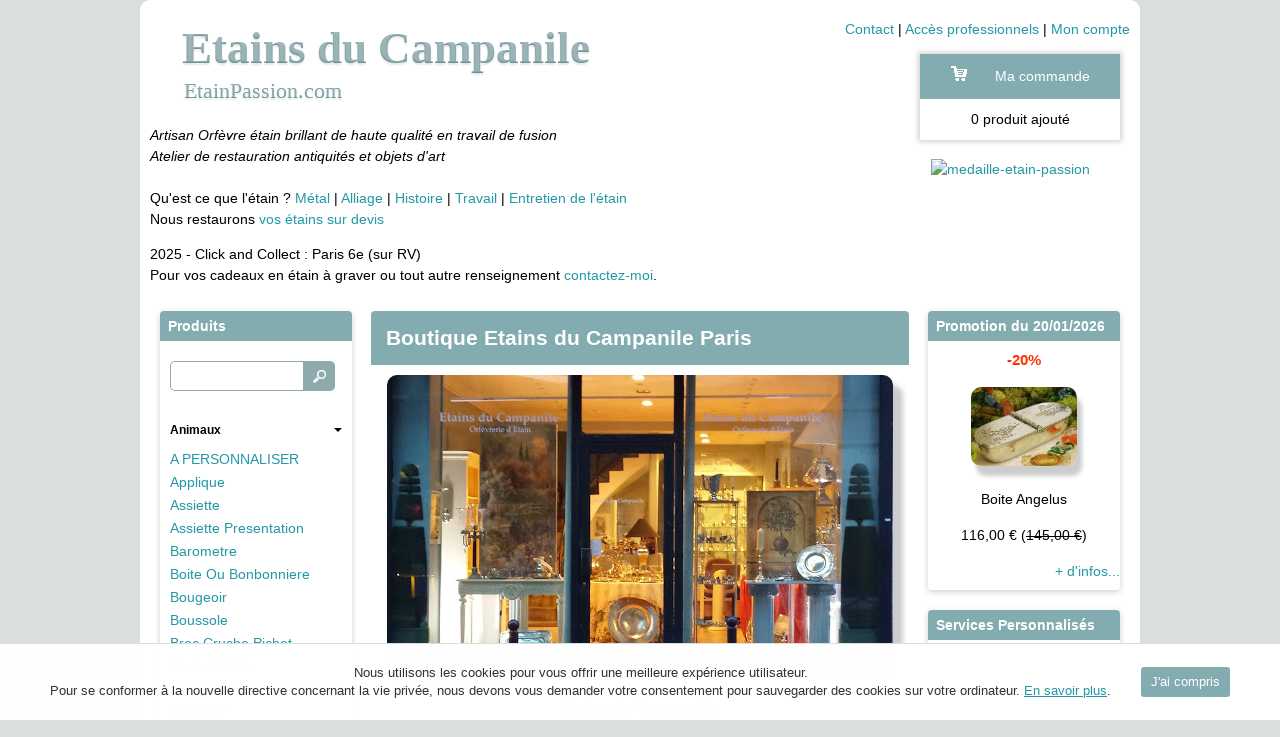

--- FILE ---
content_type: text/html
request_url: https://www.etainpassion.com/boutique-paris.asp
body_size: 10732
content:
<!doctype html>

<html lang="fr">
<head>
<meta charset="UTF-8" />		
		<title>Boutique Etain, Magasin Etains du Campanile, cadeaux EtainPassion</title>
		<meta name="description" content="Boutique objets en étain, cadeaux en etain pour naissance, noces d'étain 10 ans de mariage - 2021 prise de RV Paris ou Montmorency">
				<meta name="viewport" content="initial-scale=1.0,width=device-width,maximum-scale=3">
		<meta name="theme-color" content="40A497" />
		<meta name="google-site-verification" content="-DrJo6llFAv8PIQoD6z11eSiwE8zK8kk00g3w-sUcWk">
		<meta name="msvalidate.01" content="B21E61C5FAAA96460B652C8D66E35649" />
		<meta name="p:domain_verify" content="1af0b58d9498433ca741a2e40d70130d"/> <!-- pinterest -->
		<Meta name ="norton-SafeWeb site-vérification" content="ejkbyjhunurjrgfjrigcpccrhf98ruuu9ekvngemv98vjfqgmgzax2c3vlncqcgn3q-1n594di22gya0mwfaenpr3ypb-h5y9ov3ur2i4ppz0b0uzpqlf1yk9oztvfqk" />
		<meta name="date-Creation-yyyymmdd" content="20041113">		
		<link rel="author" href="https://fr.linkedin.com/in/patricia-migliarini-zirilli-a3b7ba66">
		<link rel="stylesheet" href="https://www.etainpassion.com/style/dakar-lightbox.min.css">
		<link href="https://www.etainpassion.com/style/style2.css" rel="stylesheet" type="text/css" media='all' />
		<link href="https://www.etainpassion.com/style/mediaQueries.css" rel="stylesheet" type="text/css" />	
		<link href="https://www.etainpassion.com/style/styleMobileElements.css" rel="stylesheet" type="text/css" />
		<link rel="stylesheet" href="https://www.etainpassion.com/style/fancybox/jquery.fancybox.css" type="text/css" media="screen" />
		<link rel="stylesheet" href="https://www.etainpassion.com/style/font-awesome-4.7.0/css/font-awesome.min.css">
		<!-- Global site tag (gtag.js) - Google Analytics -->
		<script async src="https://www.googletagmanager.com/gtag/js?id=UA-114294151-1"></script>
		<script>
  		window.dataLayer = window.dataLayer || [];
  		function gtag(){dataLayer.push(arguments);}
  		gtag('js', new Date());

  		gtag('config', 'UA-114294151-1');
		</script>
		<!-- <script src="https://cdnjs.cloudflare.com/ajax/libs/lazyloadjs/3.2.2/lazyload.min.js"></script> -->
		<script src="https://cdnjs.cloudflare.com/ajax/libs/lazyloadjs/3.2.2/lazyload.js"></script>
		<script> var lzld = lazyload({ offset: 100 }); </script>
		<!-- PayPal BEGIN  <script> ;(function(a,t,o,m,s){a[m]=a[m]||[];a[m].push({t:new Date().getTime(),event:'snippetRun'});var f=t.getElementsByTagName(o)[0],e=t.createElement(o),d=m!=='paypalDDL'?'&m='+m:'';e.async=!0;e.src='https://www.paypal.com/tagmanager/pptm.js?id='+s+d;f.parentNode.insertBefore(e,f);})(window,document,'script','paypalDDL','217ab5d4-b4e9-4404-a70c-79a023c40b06'); </script> PayPal END -->		
        <!-- FAVICON PACKAGE -->
		<link rel="shortcut icon" type="image/x-icon" href="https://www.etainpassion.com/favicon.ico">		
		<link rel="apple-touch-icon" sizes="57x57" href="/favicons/apple-icon-57x57.png">
		<link rel="apple-touch-icon" sizes="60x60" href="/favicons/apple-icon-60x60.png">
		<link rel="apple-touch-icon" sizes="72x72" href="/favicons/apple-icon-72x72.png">
		<link rel="apple-touch-icon" sizes="76x76" href="/favicons/apple-icon-76x76.png">
		<link rel="apple-touch-icon" sizes="114x114" href="/favicons/apple-icon-114x114.png">
		<link rel="apple-touch-icon" sizes="120x120" href="/favicons/apple-icon-120x120.png">
		<link rel="apple-touch-icon" sizes="144x144" href="/favicons/apple-icon-144x144.png">
		<link rel="apple-touch-icon" sizes="152x152" href="/favicons/apple-icon-152x152.png">
		<link rel="apple-touch-icon" sizes="180x180" href="/favicons/apple-icon-180x180.png">
		<link rel="icon" type="image/png" sizes="192x192"  href="/favicons/android-icon-192x192.png">
		<link rel="icon" type="image/png" sizes="32x32" href="/favicons/favicon-32x32.png">
		<link rel="icon" type="image/png" sizes="96x96" href="/favicons/favicon-96x96.png">
		<link rel="icon" type="image/png" sizes="16x16" href="/favicons/favicon-16x16.png">
		<link rel="manifest" href="/manifest.json">
		<meta name="msapplication-TileColor" content="#ffffff">
		<meta name="msapplication-TileImage" content="/favicons/ms-icon-144x144.png">
		<meta name="theme-color" content="#ffffff">		
        <!-- end of FAVICON PACKAGE -->
        <script>    
        (function(c,l,a,r,i,t,y){
        c[a]=c[a]||function(){(c[a].q=c[a].q||[]).push(arguments)};
        t=l.createElement(r);t.async=1;t.src="https://www.clarity.ms/tag/"+i;
        y=l.getElementsByTagName(r)[0];y.parentNode.insertBefore(t,y);
    })(window, document, "clarity", "script", "6h17xo5e4f");
      </script>
		<link rel="alternate" href="https://www.etainpassion.com/boutique-paris.asp" hreflang="fr-fr"/>
		<link rel="alternate" href="https://www.etainpassion.com/boutique-paris.asp" hreflang="x-default" />		
		<link rel="canonical" href="https://www.etainpassion.com/boutique-paris.asp">
</head>
 <body> 
		 <div id="popinLoginChoicesWraper"> <!-- position absolute sur l'ensemble de la page (en haut à droite) -->
     <div id="popinLoginChoices">
         <span class="btnClosePopin"></span>
         <ul id="blocChoixLoginLinks">
            <li><a href="https://www.etainpassion.com/mentions-legales.asp#directrice">Contact</a></li>
            <li><a href="https://www.etainpassion.com/loginprofessionnels.asp">Accès professionnels</a></li>          
            <li><a href="https://www.etainpassion.com/moncompte.asp">Mon compte</a></li>
			<li></li>
        </ul>
        <span class="clearBoth"></span>
     </div>
 </div>	
<div class="wrapper">
		

<div class="header">
		<div style="float:right">
			<p class="desktop-content">
			    <a href="https://www.etainpassion.com/mentions-legales.asp#directrice">Contact</a> |    
			    <a href="https://www.etainpassion.com/loginprofessionnels.asp"> Accès professionnels</a> |          
				<a href="https://www.etainpassion.com/moncompte.asp">Mon compte</a>		
				
			</p> 
				<div class="blocPanier desktop-content">
					<div class="headerBlocPanier"> 
					<a href="https://www.etainpassion.com/visupannier.asp"><img src="https://www.etainpassion.com/images/icones/shop_cart_icon_white&16.png" alt="Panier"></a> &nbsp;&nbsp;&nbsp;&nbsp;&nbsp; Ma commande
					</div>
							  
							0 produit ajouté
							  	
				</div>
				
				<br><br><br><br><br>
					<div class="desktop-content" style="float:right">
					<a href="https://www.etainpassion.com/notre-histoire.asp#H1"><img src="https://www.etainpassion.com/images/divers/medaille-maison-et-objet.jpg" width="130" height="151"alt="medaille-etain-passion"></a> &nbsp;&nbsp;&nbsp;&nbsp;&nbsp;&nbsp;&nbsp;&nbsp;&nbsp;
					</div>

			
		</div>
			
			
			
			<div class="titreSite">
				<a href="https://www.etainpassion.com/">
					
					<span class="logo-texte">
						<span class="nom">Etains du Campanile</span>
						<span class="url">EtainPassion.com</span>
					</span>
				</a>
			</div>
			<em class="sloganSite">Artisan Orfèvre étain brillant de haute qualité en travail de fusion
			<br>Atelier de restauration antiquités et objets d'art</em>

			<!-- <div class="mobile-content" id="buttonsNavbar" style="display: none;">
				
				<a id="buttonPanier" class="styleDegrade"><img src="https://www.etainpassion.com/images/icones/icones1/shop_cart_icon&16.png" alt="-" width="16" height="16"><span class="pastilleProductNumber">0</span></a>
				
				<a id="buttonConnexion" class="styleDegrade"><img src="https://www.etainpassion.com/images/icones/icones1/user_icon&16.png" alt="-" width="16" height="16"></a>
			</div> -->

			<div class="mobile-content" id="buttonsNavbar" style="display: block;">
				<a id="buttonConnexion" class="buttonConnexion">
					<i class="fa fa-user" aria-hidden="true"></i>
				</a>
				
				<a id="buttonPanier" class="buttonPanier">
					<i class="fa fa-shopping-cart" aria-hidden="true"></i>
					<span class="pastilleProductNumber">0</span></a>
				
				<!-- <a class="buttonMenu left-sticked">
					<i class="fa fa-bars" aria-hidden="true"></i>
				</a> -->
				<!-- <a class="buttonMenu right-sticked">
					<i class="fa fa-bars" aria-hidden="true"></i>
				</a> -->
			</div>

	<br><br>
	
	<div class="mobile-content">
                 <li style="color:#3a939e" id="buttonCatalogueProduits"><a>Catalogue Etains du Campanile par catégories</a></li>
                 <li style="color:#3a939e" id="buttonIdeesCadeaux"><a>Catalogue Etains du Campanile par Idées cadeaux</a></li>
                  <li style="color:#3a939e" id="buttonCatalogueAnimaux"><a>Catalogue Etains du Campanile Figurines Animaux</a></li>                                          
                  <li style="color:#3a939e" id="buttonDecouveretEtain"><a>Qu'est ce que l'étain ? Comment nettoyer l'étain ?
                  <br>&nbsp;&nbsp;&nbsp;&nbsp;&nbsp;==>Nous restaurons vos étains sur devis</a></li>
    <div class="mobile-content fancyNav fancyNav2" id="menuCadeauxLinks"> 
            <div>
			  <a href="https://www.etainpassion.com/7-0-Cadeau+de+naissance.htm#H1">Cadeaux bébé naissance ou baptême</a>  
			  <a href="https://www.etainpassion.com/24-0-Cadeau+figurines+animaux.htm#H1">Cadeaux figurines animalières</a>       
			  <a href="https://www.etainpassion.com/3-0-Cadeau+Femme.htm#H1">Cadeaux femme ou pour Maman</a>
			  <a href="https://www.etainpassion.com/6-0-Cadeau+Homme.htm#H1">Cadeaux homme ou pour Papa</a>
			  <a href="https://www.etainpassion.com/1-0-Cadeau+10+ans+de+mariage+Noces+etain+.htm#H1">Cadeaux noces d'étain 10 ans de mariage</a>
			  <a href="https://www.etainpassion.com/12-0-Cadeaux+Noel.htm#H1">Cadeaux Noël</a>
			  <a href="https://www.etainpassion.com/13-0-Cadeaux+objets+a+histoire.htm#H1">Cadeaux Objets à Histoire</a>
			  <a href="https://www.etainpassion.com/23-0-Cadeau+de+prestige.htm#H1">Cadeaux collection Prestige</a>
			</div>
			</div>  
  </div>              
                <div class="desktop-content" id="menuEtainLinks">             
          			Qu'est ce que l'étain ?
                  <a href="https://www.etainpassion.com/etain/metal.asp#Etain">Métal</a> 
                  <a href="https://www.etainpassion.com/etain/alliage.asp#alliage">Alliage</a>
                  <a href="https://www.etainpassion.com/etain/histoire.asp#histoire">Histoire</a>
                  <a href="https://www.etainpassion.com/etain/travail.asp#travail">Travail</a>
                  <a href="https://www.etainpassion.com/etain/entretien.asp#entretien">Entretien de l'étain</a>          
          		<br>Nous restaurons<a href="https://www.etainpassion.com/etain/restauration-reparation-renovation.asp#reparation"> vos étains sur devis</a>             
				</div>

  	<div>
  			<p>2025 - Click and Collect : Paris 6e (sur RV)
			<br>Pour vos cadeaux en étain à graver ou tout autre renseignement <a href="https://www.etainpassion.com/mentions-legales.asp#directrice">contactez-moi</a>.			
	</div>			
			


		<div class="maincontent">
		<nav class="left desktop-content">
			   					
				<div class="titrePushColGauche">Produits</div>                
                <form id="prodSearchForm" method="post" action="https://www.etainpassion.com/produits-categories.asp">
                    <input class="prodSearchInput" type="search" name="mot"><input class="prodSearchBtn" type="submit" value="">
                </form><!---->				
				<div class="bigWrapperMainMenu">						
						  <a href="https://www.etainpassion.com/%5Faigle.htm#H1">_aigle</a>
							  <a href="https://www.etainpassion.com/%5Fane+et+anon.htm#H1">_ane et anon</a>
							  <a href="https://www.etainpassion.com/%5Fcanard+et+oie.htm#H1">_canard et oie</a>
							  <a href="https://www.etainpassion.com/%5Fcerf+et+biche.htm#H1">_cerf et biche</a>
							  <a href="https://www.etainpassion.com/%5Fchat.htm#H1">_chat</a>
							  <a href="https://www.etainpassion.com/%5Fchat+et+decor.htm#H1">_chat et decor</a>
							  <a href="https://www.etainpassion.com/%5Fcheval.htm#H1">_cheval</a>
							  <a href="https://www.etainpassion.com/%5Fchevre.htm#H1">_chevre</a>
							  <a href="https://www.etainpassion.com/%5Fchien.htm#H1">_chien</a>
							  <a href="https://www.etainpassion.com/%5Fchouette+et+hibou.htm#H1">_chouette et hibou</a>
							  <a href="https://www.etainpassion.com/%5Fecrevisse.htm#H1">_ecrevisse</a>
							  <a href="https://www.etainpassion.com/%5Fecureuil+et+herisson.htm#H1">_ecureuil et herisson</a>
							  <a href="https://www.etainpassion.com/%5Felephant.htm#H1">_elephant</a>
							  <a href="https://www.etainpassion.com/%5Fescargot.htm#H1">_escargot</a>
							  <a href="https://www.etainpassion.com/%5Fgrenouille.htm#H1">_grenouille</a>
							  <a href="https://www.etainpassion.com/%5Fhippopotame.htm#H1">_hippopotame</a>
							  <a href="https://www.etainpassion.com/%5Flezard.htm#H1">_lezard</a>
							  <a href="https://www.etainpassion.com/%5Flion+et+lionne.htm#H1">_lion et lionne</a>
							  <a href="https://www.etainpassion.com/%5Fours+et+ourson.htm#H1">_ours et ourson</a>
							  <a href="https://www.etainpassion.com/%5Frhinoceros.htm#H1">_rhinoceros</a>
							  <a href="https://www.etainpassion.com/%5Fsinge.htm#H1">_singe</a>
							  <a href="https://www.etainpassion.com/%5Ftortue.htm#H1">_tortue</a>
							  <a href="https://www.etainpassion.com/%5FVeau+Vache+et+Taureau.htm#H1">_Veau Vache et Taureau</a>
							  <a href="https://www.etainpassion.com/A+PERSONNALISER.htm#H1">A PERSONNALISER</a>
							  <a href="https://www.etainpassion.com/Applique.htm#H1">Applique</a>
							  <a href="https://www.etainpassion.com/assiette.htm#H1">assiette</a>
							  <a href="https://www.etainpassion.com/assiette+presentation.htm#H1">assiette presentation</a>
							  <a href="https://www.etainpassion.com/barometre.htm#H1">barometre</a>
							  <a href="https://www.etainpassion.com/boite+ou+bonbonniere.htm#H1">boite ou bonbonniere</a>
							  <a href="https://www.etainpassion.com/bougeoir.htm#H1">bougeoir</a>
							  <a href="https://www.etainpassion.com/boussole.htm#H1">boussole</a>
							  <a href="https://www.etainpassion.com/broc+cruche+pichet.htm#H1">broc cruche pichet</a>
							  <a href="https://www.etainpassion.com/cadre+photo.htm#H1">cadre photo</a>
							  <a href="https://www.etainpassion.com/carafe+bouteille+decanteur.htm#H1">carafe bouteille decanteur</a>
							  <a href="https://www.etainpassion.com/cendrier.htm#H1">cendrier</a>
							  <a href="https://www.etainpassion.com/chandelier.htm#H1">chandelier</a>
							  <a href="https://www.etainpassion.com/chope.htm#H1">chope</a>
							  <a href="https://www.etainpassion.com/chope+a+biere.htm#H1">chope a biere</a>
							  <a href="https://www.etainpassion.com/Chope+de+corporation.htm#H1">Chope de corporation</a>
							  <a href="https://www.etainpassion.com/Cloche+ou+clochette.htm#H1">Cloche ou clochette</a>
							  <a href="https://www.etainpassion.com/Coeur+en+etain.htm#H1">Coeur en etain</a>
							  <a href="https://www.etainpassion.com/confiturier.htm#H1">confiturier</a>
							  <a href="https://www.etainpassion.com/coquetier.htm#H1">coquetier</a>
							  <a href="https://www.etainpassion.com/Coupe.htm#H1">Coupe</a>
							  <a href="https://www.etainpassion.com/Coupelle+ou+bol.htm#H1">Coupelle ou bol</a>
							  <a href="https://www.etainpassion.com/couverts+.htm#H1">couverts </a>
							  <a href="https://www.etainpassion.com/couverts+de+service.htm#H1">couverts de service</a>
							  <a href="https://www.etainpassion.com/cuillere.htm#H1">cuillere</a>
							  <a href="https://www.etainpassion.com/dessous+de+bouteille.htm#H1">dessous de bouteille</a>
							  <a href="https://www.etainpassion.com/Dessous+de+verre.htm#H1">Dessous de verre</a>
							  <a href="https://www.etainpassion.com/diable+en+etain.htm#H1">diable en etain</a>
							  <a href="https://www.etainpassion.com/ecuelle.htm#H1">ecuelle</a>
							  <a href="https://www.etainpassion.com/Encrier.htm#H1">Encrier</a>
							  <a href="https://www.etainpassion.com/entonnoir.htm#H1">entonnoir</a>
							  <a href="https://www.etainpassion.com/eteignoir+mouchette.htm#H1">eteignoir mouchette</a>
							  <a href="https://www.etainpassion.com/gobelet+timbale+calice.htm#H1">gobelet timbale calice</a>
							  <a href="https://www.etainpassion.com/horloge.htm#H1">horloge</a>
							  <a href="https://www.etainpassion.com/Jardiniere.htm#H1">Jardiniere</a>
							  <a href="https://www.etainpassion.com/lampe.htm#H1">lampe</a>
							  <a href="https://www.etainpassion.com/Legumier.htm#H1">Legumier</a>
							  <a href="https://www.etainpassion.com/Lingotin.htm#H1">Lingotin</a>
							  <a href="https://www.etainpassion.com/loupe.htm#H1">loupe</a>
							  <a href="https://www.etainpassion.com/lutrin.htm#H1">lutrin</a>
							  <a href="https://www.etainpassion.com/photophore.htm#H1">photophore</a>
							  <a href="https://www.etainpassion.com/pique+cierge.htm#H1">pique cierge</a>
							  <a href="https://www.etainpassion.com/Plat.htm#H1">Plat</a>
							  <a href="https://www.etainpassion.com/plat+creux.htm#H1">plat creux</a>
							  <a href="https://www.etainpassion.com/plateau.htm#H1">plateau</a>
							  <a href="https://www.etainpassion.com/plumier.htm#H1">plumier</a>
							  <a href="https://www.etainpassion.com/porte+bouteille.htm#H1">porte bouteille</a>
							  <a href="https://www.etainpassion.com/porte+courrier.htm#H1">porte courrier</a>
							  <a href="https://www.etainpassion.com/porte+notes.htm#H1">porte notes</a>
							  <a href="https://www.etainpassion.com/porte+plumes.htm#H1">porte plumes</a>
							  <a href="https://www.etainpassion.com/pot.htm#H1">pot</a>
							  <a href="https://www.etainpassion.com/PROMOTION.htm#H1">PROMOTION</a>
							  <a href="https://www.etainpassion.com/rond+de+serviette.htm#H1">rond de serviette</a>
							  <a href="https://www.etainpassion.com/Rose+en+etain.htm#H1">Rose en etain</a>
							  <a href="https://www.etainpassion.com/sablier.htm#H1">sablier</a>
							  <a href="https://www.etainpassion.com/saliere+poivrier.htm#H1">saliere poivrier</a>
							  <a href="https://www.etainpassion.com/sauciere.htm#H1">sauciere</a>
							  <a href="https://www.etainpassion.com/seau+champagne.htm#H1">seau champagne</a>
							  <a href="https://www.etainpassion.com/seau+glace.htm#H1">seau glace</a>
							  <a href="https://www.etainpassion.com/soupiere.htm#H1">soupiere</a>
							  <a href="https://www.etainpassion.com/sucrier.htm#H1">sucrier</a>
							  <a href="https://www.etainpassion.com/sujets+decoratifs.htm#H1">sujets decoratifs</a>
							  <a href="https://www.etainpassion.com/tastevin.htm#H1">tastevin</a>
							  <a href="https://www.etainpassion.com/theiere.htm#H1">theiere</a>
							  <a href="https://www.etainpassion.com/thermometre.htm#H1">thermometre</a>
							  <a href="https://www.etainpassion.com/vase.htm#H1">vase</a>
							  <a href="https://www.etainpassion.com/Verre+aperitif.htm#H1">Verre aperitif</a>
							  
				</div>
			</nav>	
		<div class="middle">
			<h1><a id="H1">Boutique Etains du Campanile Paris</h1>  
			<div id="mainPageImage">
				<img class="imgCoordoContact" onload="lzld(this)" src="[data-uri]" data-src="images/boutique_etain-paris.jpg"  width="506" height="303" alt="boutique etain Paris, Etains du Campanile ">			
			</div>
			<div align="center"><h2>Etains du Campanile</h2>
				Ouverte en 1996, notre boutique 95, rue de Seine - 75006 Paris 
				<br>est fermée depuis le 1er août 2015 -
				<br>			
				<br><img class="imgCoordoContact" onload="lzld(this)" src="[data-uri]" data-src="https://www.etainpassion.com/images/divers/in.jpg" alt="contact pour conseil">
				<br>du Lundi au samedi de 10h à 19h
			</div>
			<p></p>
			<div>
				Dans l'attente de l'ouverture d'une nouvelle boutique d' étains à Paris,
				<br>nous continuons notre activité sur les salons professionnels et dans la boutique de ventes en ligne  <a href="https://www.etainpassion.com/">EtainPassion.com</a> (accès particuliers et professionnels). 
				<p><strong>Livraison gratuite sur Paris (6e) ou Montmorency (95) <a href="https://www.etainpassion.com/mentions-legales.asp#directrice">sur rendez-vous</a></strong>
					<br>Vous trouverez également une sélection de notre collection à la boutique du Louvre à Paris :</P>
					<ul style="list-style:circle;">
					<li><strong><a href="https://www.louvre.fr/librairie-boutique" target="_blank" rel="noopener noreferrer">Librairie-Boutique du Musée du Louvre</strong></a> - Entrée du Musée du Louvre</li>					
					</ul>
			</div>
				Notre label de confiance : 
				<br>notre expérience et compétence dans le domaine de l' Etain depuis <a href="https://www.etainpassion.com/notre-histoire.asp#H1">1977</a>.  
				<br><br>
			<div align="center">
				<img onload="lzld(this)" src="[data-uri]" data-src="images/showroom_mariage-2007.jpg" alt="Etains du Campanile, boutique etains Paris, noces d'étain, 10 ans de mariage" width="360" height="479" longdesc="images_pat_pewter/showroom_mariage-2007.jpg">
				<br><br><img onload="lzld(this)" src="[data-uri]" data-src="images/showroom_noel.jpg" alt="Etain Passion, boutique etains Paris">
				<br><br><img onload="lzld(this)" src="[data-uri]" data-src="images/showroom-paris-6e.jpg" alt="Etains du Campanile, boutique Paris 6e">
				<br><br><img onload="lzld(this)" src="[data-uri]" data-src="images/Boutique-etains-de-paris-6e.jpg" alt="etains Paris">
				<br><br><img onload="lzld(this)" src="[data-uri]" data-src="images/showroom-vitrine-boutique-etains.jpg" alt="boutique etains Paris 6e">
				<br><br><img onload="lzld(this)" src="[data-uri]" data-src="images/showroom-boutique-etain.jpg" alt="etains de haute qualite Paris">
				
			</div>
		</div>
		<div class="right">	
									  
			<div class="blocsColonneRight">
				<div class="promotion pushColDroite">									
					
                            <div class="titrePushColDroite">Promotion du 20/01/2026</div>							
							  <span class="orange"> -20%</span>
							  <br><br>
                              <a href="https://www.etainpassion.com/574-Boite+Angelus.htm?#H1"><img alt="Boite Angelus en etain" src="https://www.etainpassion.com/images/010431-boite-etain.jpg"></a><br>
                              Boite Angelus
							  <br><br>116,00 € (<s>145,00 €</s>)
							  <br><br>
							  <div class="textAlignRight"><a href="https://www.etainpassion.com/574-Boite+Angelus.htm?#H1">+ d'infos... </a>
							  </div>
				</div> <!--fin class promotion -->
				
				<!-- <div class="pushReferences pushColDroite">		
					<div class="titrePushColDroite">SPECIAL PROMO du</div>
							<a href="https://www.etainpassion.com/tastevin.htm">26/03/2018 au 08/04/2018<span class="orange"> tastevins -30%</span></a>
				</div> --> <!--fin class pushCODE PROMO -->				
	
				
			<div class="mobile-content">
			  <div class="pushReferences pushColDroite">
			      <div class="titrePushColDroite">Catalogues</div>
					<!-- <li><a href="https://www.etainpassion.com/24-0-Cadeau+figurines+animaux.htm?#H1">Animaux</a></li> -->
					<a id="buttonCatalogueProduitsFooter" style="color: #2598a6;">Catalogue Etains du Campanile</a>
					<br>
					<a id="buttonCatalogueAnimauxFooter" style="color: #2598a6;">Catalogue figurines Animaux</a>
			       </div>
			 </div>
			
			
			<!--<div class="pushServices pushColDroite">			
			<div class="titrePushColDroite">Carte de Voeux animée</div>			
				<a href="http://www.jacquielawson.com/viewcard.asp?code=4521139293510&source=jl999" target="_blank"><img onload="lzld(this)" src="[data-uri]" data-src="https://www.etainpassion.com/images/divers/E-Noel-4.jpg" alt="noel" title="Carte-Noel-animee" width="162" height="130"></a>	
			</div>-->
			
			<div class="pushServices pushColDroite">		
				<div class="titrePushColDroite">Services Personnalisés</div>
					<a href="https://www.etainpassion.com/gravure.asp#H1">gravure</a><br>
					<a href="https://www.etainpassion.com/etain/restauration-reparation-renovation.asp#reparation">Réparation, rénovation</a>									
			</div>
			
				<div class="pushStyles pushColDroite">
					
					<div class="titrePushColDroite">Idées cadeaux</div>					
						<a href="https://www.etainpassion.com/1-0-Cadeau+10+ans+de+mariage+Noces+etain+.htm?#H1">Cadeau 10 ans de mariage Noces etain </a><br>                          
						  <a href="https://www.etainpassion.com/7-0-Cadeau+de+naissance.htm?#H1">Cadeau de naissance</a><br>                          
						  <a href="https://www.etainpassion.com/23-0-Cadeau+de+prestige.htm?#H1">Cadeau de prestige</a><br>                          
						  <a href="https://www.etainpassion.com/3-0-Cadeau+Femme.htm?#H1">Cadeau Femme</a><br>                          
						  <a href="https://www.etainpassion.com/24-0-Cadeau+figurines+animaux.htm?#H1">Cadeau figurines animaux</a><br>                          
						  <a href="https://www.etainpassion.com/6-0-Cadeau+Homme.htm?#H1">Cadeau Homme</a><br>                          
						  <a href="https://www.etainpassion.com/12-0-Cadeaux+Noel.htm?#H1">Cadeaux Noel</a><br>                          
						  <a href="https://www.etainpassion.com/13-0-Cadeaux+objets+a+histoire.htm?#H1">Cadeaux objets a histoire</a><br>                          
						  
				</div>
				
				
				
				<div class="pushStyles pushColDroite">
						
						<div class="titrePushColDroite">Styles</div> 
                          <a href="https://www.etainpassion.com/11-0-Etains-Art+nouveau+Art+deco.htm?#H1">Art nouveau Art deco</a><br>                          
						  <a href="https://www.etainpassion.com/57-0-Etains-Classique.htm?#H1">Classique</a><br>                          
						  <a href="https://www.etainpassion.com/48-0-Etains-Deco+Contemporain.htm?#H1">Deco Contemporain</a><br>                          
						  <a href="https://www.etainpassion.com/5-0-Etains-Directoire+Empire.htm?#H1">Directoire Empire</a><br>                          
						  <a href="https://www.etainpassion.com/9-0-Etains-Haute+Epoque.htm?#H1">Haute Epoque</a><br>                          
						  <a href="https://www.etainpassion.com/4-0-Etains-Louis+XIV+Louis+XVI.htm?#H1">Louis XIV Louis XVI</a><br>                          
						  
				</div>
				
				<!--
					<div class="pushStyles pushColDroite">
					<script src="https://apps.elfsight.com/p/platform.js" defer></script>
					<div class="elfsight-app-2a1d94e3-c145-4d7c-af15-8b151fdaae31"></div>
					</div>
				
				-->
			
				
				<div class="pushReferences pushColDroite">
				
					<div class="titrePushColDroite">Genres</div>
							<a href="https://www.etainpassion.com/12-12-12-12-Art+de+la+table+pour+la+boisson.htm?#H1">Art de la table pour la boisson</a><br>                         
                          <a href="https://www.etainpassion.com/13-13-13-13-Art+de+la+table+pour+les+mets+.htm?#H1">Art de la table pour les mets </a><br>                         
                          <a href="https://www.etainpassion.com/24-24-24-24-Objets+animaliers+figurines+en+etain.htm?#H1">Objets animaliers figurines en etain</a><br>                         
                          <a href="https://www.etainpassion.com/20-20-20-20-Objets+pour+l+ecriture.htm?#H1">Objets pour l ecriture</a><br>                         
                          <a href="https://www.etainpassion.com/15-15-15-15-Objets+pour+la+decoration.htm?#H1">Objets pour la decoration</a><br>                         
                          <a href="https://www.etainpassion.com/2-2-2-2-Objets+pour+la+lumiere.htm?#H1">Objets pour la lumiere</a><br>                         
                          <a href="https://www.etainpassion.com/16-16-16-16-Objets+scientifiques.htm?#H1">Objets scientifiques</a><br>                         
                          
				</div>			
			
				<div class="pushReferences pushColDroite">		
					<div class="titrePushColDroite">Références <br>Etains du Campanile</div>
					        <a href="https://www.etainpassion.com/boutique-paris.asp#H1">Boutique-Paris</a>
							<br><a href="https://www.etainpassion.com/presse-figaro.asp#H1"><em>l'Etain moderne/FIGARO M</em></a>
							<br><a href="/presse-maison-actuelle-2018.asp#H1">Maison Actuelle</a>
							<br><a href="/presse-maison-jardin-magazine-2018.asp#H1">Maison & JARDIN M.</a>
							<br><a href="/biennale-des-metiers-d-art.asp#H1">Biennale des Métiers d'Art</a>
							<br><a href="/FR3-festin-julie-chambord-2018.asp#H1">FR3 Festin Julie Chambord</a>
							<br><a href="https://www.etainpassion.com/revue-tournon-les-pages-3.pdf" rel="noreferrer" >Revue Tournon les pages</a>
							<br><a href="https://www.etainpassion.com/etains-du-campanile-presse.asp#H1">Presse</a>
							<br><a href="https://www.etainpassion.com/etains-du-campanile-salons.asp#H1">Salons</a>
				
				    	<div class="mobile-content">
				    <a href="https://www.etainpassion.com/notre-histoire.asp#H1"><img src="https://www.etainpassion.com/images/divers/medaille-maison-et-objet.jpg" width="130" height="151"alt="medaille-etain-passion"></a>
				    	</div>
				</div>
				
				
				
				
				
				<div class="pushSatisfactionClient pushColDroite">
					<div class="titrePushColDroite">Avis clients<br>- Google<br>- Etains du Campanile</div>					
					<div class="desktop-content"><center><a href="https://www.google.com/search?client=firefox-b-d&ei=yLbjXMayBYyOlwTgj6igCw&q=etains+du+campanile&oq=%C3%A9tains+du&gs_l=psy-ab.1.5.0l4j0i22i30l6.38474.38880..42560...0.0..0.133.364.0j3......0....1..gws-wiz.......0i71j0i30.v0ZgQgkIW2A#lrd=0x47e671d95d8ef78d:0xec748e281cec914e,1,,,%E2%80%9Dtarget%3D" target="_blank"><img onload="lzld(this)" src="[data-uri]" data-src="https://www.etainpassion.com/images/divers/avis-gg.jpg" alt="avis-google" width="162" height="73"></a></div>					
					<div class="mobile-content"><center><a href="https://g.page/r/CU6R7BwojnTsEB0/review" target="_blank"><img onload="lzld(this)" src="[data-uri]" data-src="https://www.etainpassion.com/images/divers/avis-gg.jpg" alt="avis-google" width="162" height="73"></a></div>					
					<div class="pushAvisVendeur">
						<div id="wrapperNoteSatisfactionComplete">
							<div id="evalVendeurActuelle" class="evalVendeur" data-noteVendeur="4.93">
								<p><span id="noteVendeurNbre"></span> / 5</p>
								<div class="coupleStars">
									<span class="wrapperStar starBckgd"><img class="star" onload="lzld(this)" src="[data-uri]" data-src="https://www.etainpassion.com/images/icones/star.png" alt="Etoile d'évaluation"></span>
									<span class="wrapperStar starChoix"><img class="star" onload="lzld(this)" src="[data-uri]" data-src="https://www.etainpassion.com/images/icones/star_lightning.png" alt="Etoile d'évaluation"></span>
								</div>
								<div class="coupleStars">
									<span class="wrapperStar starBckgd"><img class="star" onload="lzld(this)" src="[data-uri]" data-src="https://www.etainpassion.com/images/icones/star.png" alt="Etoile d'évaluation"></span>
									<span class="wrapperStar starChoix"><img class="star" onload="lzld(this)" src="[data-uri]" data-src="https://www.etainpassion.com/images/icones/star_lightning.png" alt="Etoile d'évaluation"></span>
								</div>
								<div class="coupleStars">
									<span class="wrapperStar starBckgd"><img class="star" onload="lzld(this)" src="[data-uri]" data-src="https://www.etainpassion.com/images/icones/star.png" alt="Etoile d'évaluation"></span>
									<span class="wrapperStar starChoix"><img class="star" onload="lzld(this)" src="[data-uri]" data-src="https://www.etainpassion.com/images/icones/star_lightning.png" alt="Etoile d'évaluation"></span>
								</div>
								<div class="coupleStars">
									<span class="wrapperStar starBckgd"><img class="star" onload="lzld(this)" src="[data-uri]" data-src="https://www.etainpassion.com/images/icones/star.png" alt="Etoile d'évaluation"></span>
									<span class="wrapperStar starChoix"><img class="star" onload="lzld(this)" src="[data-uri]" data-src="https://www.etainpassion.com/images/icones/star_lightning.png" alt="Etoile d'évaluation"></span>
								</div>
								<div class="coupleStars">
									<span class="wrapperStar starBckgd"><img class="star" onload="lzld(this)" src="[data-uri]" data-src="https://www.etainpassion.com/images/icones/star.png" alt="Etoile d'évaluation"></span>
									<span class="wrapperStar starChoix"><img class="star" onload="lzld(this)" src="[data-uri]" data-src="https://www.etainpassion.com/images/icones/star_lightning.png" alt="Etoile d'évaluation"></span>
								</div>								
							</div> 
						</div> <!-- fin de id="wrapperNoteSatisfactionComplete" -->
					<a href="https://www.etainpassion.com/evaluations-vendeur.asp#H1">Afficher 110 avis</a>
					</div> 
					
					<!--c<script src="https://static.elfsight.com/platform/platform.js" data-use-service-core defer></script>
<div class="elfsight-app-a60340c5-3031-4a98-800a-412b9c94d9fb"></div> -->

				</div><!--fin class pushSatisfactionClient -->
				
				<div class="desktop-content">
				<div class="pushPaiements pushColDroite">		
					<div class="titrePushColDroite">Paiements sécurisés</div>
					<div><img  onload="lzld(this)" src="[data-uri]" data-src="https://www.etainpassion.com/images/divers/infoPaiements-.png" alt="Paiements sécurisés disponibles : Paypal ou carte de crédit via notre partenaire Banques CIC" width="180" height="77"></div>
				</div>
				</div>
				
				<div class="mobile-content">				
				<div class="pushPaiements pushColDroite">		
					<div class="titrePushColDroite">Paiements sécurisés</div>
					<div><img  onload="lzld(this)" src="[data-uri]" data-src="https://www.etainpassion.com/images/divers/infoPaiements-.png" alt="Paiements sécurisés disponibles : Paypal ou carte de crédit via notre partenaire Banques CIC" width="200" height="86"></div>
				</div>
				</div>
			</div>
		</div><!-- fin colonne droite -->
		
		
		
		
		
		
		
		
		
		
			<span class="clearBoth"></span>
	</div>
	<div class="footer"><a href="https://www.etainpassion.com/mentions-legales.asp">Mentions légales</a> | <a href="https://www.etainpassion.com/mentions-rgpd.asp">Mentions RGPD - confidentialité</a> | <a href="https://www.etainpassion.com/sav.asp">SAV</a> | <a href="https://www.etainpassion.com/notre-histoire.asp#H1">Notre Histoire</a> <!-- |<a href="http://www.etainsducampanile.com">Etains du Campanile</a>-->		
			<br>Copyright 2026 ©Etains du Campanile - ©EtainPassion.com <a href="https://www.etainpassion.com/sav.asp#copyright">Tous droits réservés</a></div>

	
	<!-- COOKIES POPIN -->
	<div class="cookies-popin-footer clearfix">
			<p class="warning-msg">
			Nous utilisons les cookies pour vous offrir une meilleure expérience utilisateur.
			<br>Pour se conformer à la nouvelle directive concernant la vie privée, nous devons vous demander votre consentement pour sauvegarder des cookies sur votre ordinateur. <a href="https://www.etainpassion.com/mentions-rgpd.asp#Cookies">En savoir plus</a>.</p>
			<footer class="actions">
				<a class="btn" onclick="document.querySelector('.cookies-popin-footer').style.display='none';document.cookie='cookiebar=1;expires=Thu, 01 Jan 2100 00:00:01 GMT;path=/'">J'ai compris</a>
			</footer>
	</div>

	<!--<div class="cookies-popin-dark-footer clearfix">
			<p class="warning-msg">Les cookies assurent le bon fonctionnement de nos services. En utilisant ce site internet, vous acceptez <a href="https://www.etainpassion.com/mentions-rgpd.asp#Cookies">l'utilisation des cookies</a>.</p>
			<footer class="actions">
				<a class="btn" onclick="document.querySelector('.cookies-popin-dark-footer').style.display='none';document.cookie='cookiebar=1;expires=Thu, 01 Jan 2100 00:00:01 GMT;path=/'">J'ai compris</a>
			</footer>
	</div>-->
	
</div>
			<!--<script src="https://www.etainpassion.com/Scripts/jquery.min.js"></script>-->
		<script src="https://cdnjs.cloudflare.com/ajax/libs/jquery/3.3.1/jquery.min.js"></script>
		
    	<script src="https://www.etainpassion.com/Scripts/dakar-lightbox.js"></script>
		<script src="https://www.etainpassion.com/Scripts/jquery.dotdotdot.min.js"></script>		
		<script src="https://www.etainpassion.com/Scripts/fancybox/jquery.fancybox.pack.js"></script>
		<script src="https://www.etainpassion.com/Scripts/main.js"></script>
        
</body>
			<script>
		(function(i,s,o,g,r,a,m){i['GoogleAnalyticsObject']=r;i[r]=i[r]||function(){
		(i[r].q=i[r].q||[]).push(arguments)},i[r].l=1*new Date();a=s.createElement(o),
		 m=s.getElementsByTagName(o)[0];a.async=1;a.src=g;m.parentNode.insertBefore(a,m)
		 })(window,document,'script','//www.google-analytics.com/analytics.js','ga');

		ga('create', 'UA-50260942-1', 'etainpassion.com');
		ga('send', 'pageview');

		</script>		
</html>

--- FILE ---
content_type: text/css
request_url: https://www.etainpassion.com/style/style2.css
body_size: 7376
content:
/*{"theme_color":"#D9DEDF"}*/a:link,a:visited{color:#2598a6}.boldText{font-weight:700}.header,body{font-family:"Century Gothic",arial,Helvetica}#imageentete img,.header,.maincontent{border-radius:10px}.header,.left{overflow:hidden}.btnCommander.btnUpdateCoordo:hover,.btnDeploiBlocProdCompo:hover,.listeDeroulanteWrapper h5:hover,.loginform input[type=submit]:hover,.middleRubricIdees .mainPageImage:hover,.styleDegrade:hover{cursor:pointer}.fancyNav li,.stepsSuiviCmd{list-style:none}.fancyNav li:after,.styleDegrade:after{text-indent:-9999px;top:0;left:0;z-index:1}body{font-size:14px;background-color:#D9DEDF;color:#000;line-height:1.5;padding:0;margin:0}a:link{text-decoration:none}a:active,a:hover{color:#897B35}@font-face{font-family:FrenchScript;src:url(../fonts/FrenchScriptMT.eot);src:url(../fonts/FrenchScriptMT.eot?#iefix) format("embedded-opentype"),url(../fonts/FrenchScriptMT2.woff) format("woff2"),url(../fonts/FrenchScriptMT.woff) format("woff"),url(../fonts/FrenchScriptMT.ttf) format("truetype"),url(../fonts/FrenchScriptMT.svg#FrenchScriptMT) format("svg");font-weight:400;font-style:normal;font-size:16px}.styleDegrade{position:relative;background-color:rgba(68,114,119,0)}.styleDegrade:hover:after{opacity:1}.styleDegrade:after{content:'';overflow:hidden;position:absolute;width:100%;height:100%;opacity:0}.wrapper{margin:0 auto}.lineThrough{text-decoration:line-through}.clearBoth{clear:both;display:block}.header{height:auto;padding:5px 10px 0;background-color:#FFF;position:relative}.titreSite{font-size:1.1em;margin:10px 0;font-weight:400}.middle h1,.titreSite .nomDuSite{font-size:1.5em}.titreSite a:link{color:#000;text-decoration:none;font-weight:700}.titreSite a:active,.titreSite a:hover,.titreSite a:visited{color:#000}.titreSite span{font-weight:700}.blocPanier{width:200px;float:right;box-shadow:0 0 5px 2px #D4D4D4;margin-right:10px;padding-bottom:10px;text-align:center}.InfoPanier{color:#F30;padding:10px;display:block;text-align:center}.InfoPanier a{text-decoration:underline;color:#F30}.headerBlocPanier{width:100%;color:#FFF;background-color:#83ACB1;text-align:center;margin:0 0 10px;height:45px;line-height:45px}.left,.maincontent{background-color:#FFF}.headerBlocPanier a:link{color:#83ACB1;text-decoration:underline;font-weight:700}.headerBlocPanier a:active,.headerBlocPanier a:hover,.headerBlocPanier a:visited{color:#83ACB1}.remiseParticuliers{color:#f30}#imageentete{width:90%;color:#FFF;margin:10px 5% 20px}#imageentete img{width:100%;box-shadow:10px 10px 5px 0 #ccc}.maincontent{margin:15px 0;padding:10px}.left{border-radius:4px;box-shadow:0 2px 6px rgba(100,100,100,.3);line-height:18px;width:20%;float:left}.left a{display:block;margin:5px 0;padding-left:10px;text-transform:capitalize}.left h4,.right h4,.left .titrePushColGauche,.right .titrePushColDroite{background-color:#83ACB1;font-weight:700;color:#FFF;margin:0;padding:6px 8px}.listeDeroulanteWrapper h5{height:30px;line-height:30px;margin:10px 0 5px;padding:0 0 0 10px;font-weight:700}.listeDeroulanteWrapper h5 .flecheListeDeroulante{background-image:url(../images/icones/icones3/caret-bottom.png);background-repeat:no-repeat;background-position:center;display:inline-block;height:inherit;width:8px;float:right;margin-right:10px}input.prodSearchBtn,input.prodSearchInput{height:30px;display:inline-block;box-sizing:border-box}.listeDeroulante{margin:0 0 15px;padding:0;background-color:#F8F8F8}.listeDeroulante a{padding:3px 0 3px 20px;margin:0}.listeDeroulante a:first-child{padding-top:10px}.listeDeroulante a:last-child{padding-bottom:10px}#prodSearchForm{margin:20px 0}input.prodSearchInput{width:70%;padding:0 0 0 3px;margin:0 0 0 5%;border-radius:5px 0 0 5px;border:1px solid rgba(68,114,119,.6);vertical-align:top}input.prodSearchBtn{background-image:url(../images/icones/icones1/zoom_icon&16w.png);background-repeat:no-repeat;background-position:center center;width:16%;padding:0;margin:0;border:none;background-color:rgba(68,114,119,.6);border-radius:0 5px 5px 0;background-size:13px 13px}input.prodSearchBtn:hover{cursor:pointer;background-color:rgba(68,114,119,1)}.middle{width:56%;margin:0 2%;background-color:#FFF;border-color:#83ACB1;line-height:19px;float:left}.middle p{padding:0 10px}.middle h1{border-radius:4px 4px 0 0;color:#FFF;background-color:#83ACB1;margin:0 0 10px;line-height:normal;padding:15px}#mainPageImage,.mainPageImage{width:94%;color:#FFF;margin:10px 3% 20px}#mainPageImage img,.mainPageImage img{width:100%;height:auto;border-radius:10px;box-shadow:10px 10px 5px 0 #ccc;display:block;margin:0 auto}.headerProduitListe,.middleProduit{box-shadow:0 2px 6px rgba(100,100,100,.3);overflow:hidden}#mainPageImage div{float:left;width:47%}#mainPageImage div+div{margin-left:6%}.wrapperH3{clear:left;padding-top:20px}.middleProduit{width:100%;border-radius:4px;box-shadow:0 2px 6px rgba(100,100,100,.3);line-height:18px;background-color:#FFF;border-color:#83ACB1;text-align:center}.middleProduit h1{border-radius:4px 4px 0 0;color:#FFF;background-color:#83ACB1;margin:0 0 10px;line-height:normal;padding:15px;font-size:1.5em;text-align:left}.middleProduit h1 span{}.middleProduit img{width:80%;margin-top:10px}.btnCommander,.btnPlusInfos{margin-top:10px;padding:10px 15px;background-color:#83acb1;border-radius:3px;color:#FFF;display:inline-block;text-transform:uppercase;text-align:center;box-sizing:border-box;font-size:.9em}.btnCommander{border:none;width:80%!important;font-weight:400!important}.btnCmdGravure{margin-top:5px;font-family:inherit}.btnCmdGravure span{font-weight:400;text-transform:none}.plusInfosProd{padding:5px 10px;background-color:#AAA;border-radius:3px;color:#FFF;display:inline-block;font-weight:400!important;letter-spacing:.1px}.btnCommander:hover,.btnPlusInfos:hover,.plusInfosProd:hover{opacity:.7}a.btnCommander,a.btnCommander:active,a.btnCommander:hover,a.btnCommander:link,a.btnCommander:visited,a.btnPlusInfos,a.btnPlusInfos:active,a.btnPlusInfos:hover,a.btnPlusInfos:link,a.btnPlusInfos:visited,a.plusInfosProd,a.plusInfosProd:active,a.plusInfosProd:hover,a.plusInfosProd:link,a.plusInfosProd:visited{color:#FFF}.contInfoProduit{margin-top:20px}.descriptifProduit,.prixProduit{padding:15px 3%}.descriptifProduit{float:left;width:60%;line-height:1.4em;padding:15px 0 15px 3%;text-align:justify}.prixProduit{float:right;width:31%;text-align:right}.textVert{color:green}.textRouge{color:red}.headerProduitListe{border-radius:4px;box-shadow:0 2px 6px rgba(100,100,100,.3)}.middleProduitBloc{overflow:hidden;border-radius:4px;box-shadow:0 2px 6px rgba(100,100,100,.3);margin-top:20px;padding-bottom:15px}.middleProduitBloc .autresModeles{margin-top:5px;margin-left:2%}.autresModeles{font-weight:700!important;margin:8px 0 30px 20%;border-radius:20px;width:60%;padding:20px 10px;text-align:center}.listProduits .btnCommander{width:100%!important}.middleProduitBloc.listProduits h2{border-radius:4px 4px 0 0;color:#FFF;background-color:#83ACB1;opacity:.9;margin:0 0 15px;padding:5px 10px;line-height:normal;font-size:1.2em;text-align:left;clear:left}.middleProdPrix .textVert{padding-bottom:5px;display:inline-block}.middleProdPrix .prixDiscount,.middleProdPrix .prixNormal{font-size:.85em;line-height:normal}.middleProdPrix .prixDiscount{opacity:.8}.middleProdPrix .prixNormal{opacity:.6;display:inline-block;margin-top:5px}.middleProduitBloc .middleProdDescri,.middleProduitBloc .middleProdImg,.middleProduitBloc .middleProdPrix{float:left}.middleProduitBloc .middleProdImg{width:22%;margin-left:2%;position:relative}.middleProduitBloc .middleProdImg a{display:block;position:relative}.middleProduitBloc .middleProdDescri{width:45%;margin-left:3%}.middleProduitBloc .middleProdDescri p{margin:0;padding:0;max-height:135px;overflow:hidden}.middleProduitBloc .middleProdDescri a.plusInfosProd{margin-top:10px;display:inline-block;text-align:center}.cnteneurProdCompo,.pageAccueil+.right .promotion{display:none}.middleProduitBloc .middleProdPrix{width:25%;margin-left:1%;margin-right:2%;text-align:right}.middleProduitBloc .middleProdPrix a{padding:6px 0;width:100%;text-align:center;margin-top:10px}.middleProduitBloc img{margin-top:3px;width:100%;height:auto;border-radius:10px;box-shadow:5px 10px 4px 0 #ccc}.middleRubricIdees h1{font-size:1.3em}.middleRubricIdees h2{font-size:1.1em;padding-left:3%}.btnDeploiBlocProdCompo{padding:5px 0;background-color:#bbb;border-radius:3px;color:#FFF;width:94%;margin-left:3%;text-align:center;font-weight:700;font-size:1.1em}.btnDeploiBlocProdCompo img{width:16px;height:16px;box-shadow:none;margin-top:3px;float:right;margin-right:10px}.middleRubricIdees .middleProduitBloc{width:94%;margin-left:3%}.right{width:20%;border-radius:4px;line-height:18px;float:left}.blocsColonneRight h4,.blocsColonneRight .titrePushColDroite{text-align:left;margin-bottom:10px}.footer,.promotion,.pushContact,.pushPaiements{text-align:center}.pageAccueil .btnPlusInfos,.promotion img,.pushColDroite{margin-bottom:20px}.pushColDroite{box-shadow:0 2px 6px rgba(100,100,100,.3);padding-bottom:10px;border-radius:4px;overflow:hidden}.pushPaiements img{margin-top:5px}.promotion img{margin-top:0;width:55%;height:auto;border-radius:10px;box-shadow:5px 10px 4px 0 #ccc}.pageAccueil h1{font-size:1.3em}.pageAccueil h1 span{font-size:.6em;padding-top:10px}.pushContact a{margin:15px;display:inline-block}.orange{font-size:15px;font-family:"Century Gothic",arial,Helvetica;color:#F30;font-weight:600}.cellulemenu,.text1big,.text6{font-family:"Century Gothic",arial,Helvetica,sans-serif}.pushAccessoires a,.pushGaleries a,.pushReferences a,.pushServices a,.pushStyles a{padding:0 0 5px 10px;display:inline-block}.pushGaleries img{padding-left:10px}.footer{background-color:#FFF;margin:10px 0;padding:10px;border-radius:10px}.stepsSuiviCmd li{padding-left:30px;margin-bottom:4px;background-position:0 2px}.stepsSuiviCmd .stepOk{background-image:url(../images/icones/picto_check.png);background-repeat:no-repeat}.stepsSuiviCmd .stepNOk{background-image:url(../images/icones/picto_wait.png);background-repeat:no-repeat;font-weight:700}.stepsSuiviCmd .stepPrint{margin-top:15px}.stepsSuiviCmd .stepNOk+li{color:rgba(0,0,0,.5);font-weight:400}.erreurFormInfo span,.text4{font-weight:700}.text6{color:#636363}#coordoCompte tr td{padding-bottom:5px}#coordoCompte tr.spacedRow td{padding-bottom:18px}#coordoCompte tr td:first-child{text-align:right;padding-right:5px;opacity:.7}.btnCommander.btnUpdateCoordo{width:auto!important;padding:5px 25px}#pushThemesProd{padding:30px}#pushThemesProd .rowPushThProd:after{display:block;content:"";clear:both}#pushThemesProd .rowPushThProd+.rowPushThProd{margin-top:10px}#pushThemesProd a.cellPushThProd{background-color:grey;display:block;float:left;width:32%;height:150px;position:relative;overflow:hidden}#pushThemesProd a.cellPushThProd:hover{opacity:.9}#pushThemesProd .cellPushThProd{margin:0 0 0 1%}#pushThemesProd .cellPushThProd+.cellPushThProd{margin:0 1%}#pushThemesProd .cellPushThProd+.cellPushThProd+.cellPushThProd{margin:0 1% 0 0}#pushThemesProd span.titrePushThProd{position:absolute;bottom:0;left:0;background-color:rgba(0,0,0,.7);color:#fff;height:50px;padding-bottom:3px;width:92%;padding-left:4%;padding-right:4%;overflow:hidden;display:table}#pushThemesProd span.titrePushThProd span{vertical-align:middle;display:table-cell}#pushThemesProd img{width:100%}.erreurFormInfo{color:red}.loginform .infoAnnexe{font-style:italic;color:#666;font-size:.9em;margin-bottom:5px}.mdpPerdu{font-size:.9em}table#formConnexionVIP{margin-bottom:30px}.loginform td{padding:3px}.loginform tr td:first-child{text-align:right;width:130px}.loginform input,.loginform select{height:26px;box-sizing:border-box;width:100%}.loginform input[colspan="2"]{width:90%}.loginform input[type=submit]{border:none;padding:5px 10px;height:auto;margin-bottom:15px;margin-top:10px;width:auto}.fancyNav{overflow:hidden;display:inline-block;padding-left:0;margin-bottom:10px;width:100%;border-radius:4px;box-shadow:0 0 4px rgba(255,255,255,.6);}.fancyNav li{background-color:#83ACB1;background-image:-ms-linear-gradient(#698A8E 0,#83ACB1 50%,#83ACB1 51%);background-image:linear-gradient(#698A8E 0,#83ACB1 50%,#83ACB1 51%);box-shadow:1px -1px 0 rgba(30,30,30,.6) inset;position:relative;float:left;font-size:1em;width:14.286%;text-align:center}.text2sav{text-align:justify}.fancyNav li:first-child{width:10.286%;border-radius:4px 0 0 4px}.fancyNav li:last-child{width:18.286%}.fancyNav2 li,.fancyNav2 li:first-child,.fancyNav2 li:last-child{width:16.66%}.fancyNav li:after{content:'.';overflow:hidden;position:absolute;width:100%;height:100%;opacity:0;background-image:-ms-linear-gradient(left,rgba(205,247,254,.5),rgba(205,247,254,0) 50%,rgba(205,247,254,.5));background-image:linear-gradient(to left,rgba(205,247,254,.5),rgba(205,247,254,0) 50%,rgba(205,247,254,.5));box-shadow:-1px 0 0 #a3a3a3,-2px 0 0 #fff,1px 0 0 #a3a3a3,2px 0 0 #fff;transition:.25s all}.fancyNav li.selected:first-child:after,.fancyNav li:first-child:after{box-shadow:1px 0 0 #a3a3a3,2px 0 0 #fff;border-radius:4px 0 0 4px}.fancyNav li:last-child{border-radius:0 4px 4px 0}.fancyNav li.selected:last-child:after,.fancyNav li:last-child:after{box-shadow:-1px 0 0 #a3a3a3,-2px 0 0 #fff;border-radius:0 4px 4px 0}.fancyNav li.selected:after,.fancyNav li:hover:after,.fancyNav li:target:after{opacity:1}.fancyNav:hover li.selected:after,.fancyNav:hover li:target:after{opacity:0}.fancyNav li.selected:hover:after,.fancyNav li:target:hover:after{opacity:1!important}.fancyNav li a{color:#FFF;display:inline-block;position:relative;z-index:2;text-decoration:none!important;white-space:nowrap;padding:5px 0}.cellulemenu{font-size:11px;color:#666;background-color:#ECECEC}.hidden{display:none}.accordeonLivraison{position:relative;margin-top:14px}.btnAccordeonLivraison{color:#83acb1;font-size:.9em}@media screen and (max-width: 1000px){.btnAccordeonLivraison{font-size:1em}}.btnAccordeonLivraison:hover{cursor:pointer;color:#897b35}.infoAccordeonLivraison{display:none}.wrapperInfosLiv{margin-top:10px;text-align:left}.serviceTransport{display:block;border-bottom:1px dotted #ddd;padding-bottom:1px;opacity:.7;font-size:.8em}.prixTransport{display:block;text-align:right;margin:5px 0 7px;font-size:.85em}@media screen and (max-width: 1000px){.prixTransport,.serviceTransport{font-size:.9em}}#formAddEvalCmd p{padding:0}#formAddEvalCmd h2{font-size:1.1em;margin-bottom:30px}#formAddEvalCmd h4{margin-bottom:5px;font-weight:400}.evalIntermediaire{position:relative;height:18px}.evalIntermediaire input{display:none}img.star{display:inline-block;width:18px;height:18px}img.starLightning{display:none}.evalIntermediaire img.star:hover{cursor:pointer}.evalIntermediaire .newEval:hover label.star.starEval{color:#CCC}.newEval .star.choix{color:#ff0}.evalIntermediaire .newEval label.star.starEval:hover{cursor:pointer;color:#ff0}.newEval .star.choix+.star,.evalIntermediaire .newEval label.star.starEval:hover+.star{color:#ff0}.newEval .star.choix+.star+.star,.evalIntermediaire .newEval label.star.starEval:hover+.star+.star{color:#ff0}.newEval .star.choix+.star+.star+.star,.evalIntermediaire .newEval label.star.starEval:hover+.star+.star+.star{color:#ff0}.newEval .star.choix+.star+.star+.star+.star,.evalIntermediaire .newEval label.star.starEval:hover+.star+.star+.star+.star{color:#ff0}.evalGlobale{font-size:0;margin-bottom:30px}.coupleStars{position:relative;width:24px;height:24px;display:inline-block;overflow:hidden}.coupleStars .wrapperStar{width:100%;height:24px;display:inline-block;overflow:hidden;position:absolute;left:0;top:0}.coupleStars .star{width:24px;height:24px;float:none}.coupleStars .starChoix .star{color:#ff0;visibility:hidden}#noteGlobale{font-size:18px;opacity:.3;display:inline-block;margin-left:10px;margin-top:2px;vertical-align:top}textarea#detailsEvaluation{border:1px solid #666;border-radius:5px;box-sizing:border-box;font-family:inherit;font-size:.9em;font-style:italic;height:75px;margin-top:10px;padding:10px;width:100%}#formAddEvalCmd input:hover,#formAddEvalCmd label:hover{cursor:pointer}#formAddEvalCmd #chkboxAutorisationAvis{background-color:#f6f6f6;border-radius:5px;padding:10px;padding-top:20px;margin:25px 0}#chkboxAutorisationAvis em{opacity:.6;font-size:.9em;display:inline-block;margin-top:10px}#formAddEvalCmd .btnCommander{width:100%!important}.pushAvisVendeur{padding:0 5px 5px;text-align:center}#evalVendeurActuelle{text-align:center;margin-bottom:5px;margin-top:15px}.pushAvisVendeur p{color:#666;font-size:1.15em;margin:1px 0 3px 5px;line-height:normal;display:inline-block;vertical-align:top}#evalVendeurActuelle .coupleStars{width:18px;height:18px}#evalVendeurActuelle .coupleStars .wrapperStar{height:18px}#evalVendeurActuelle .coupleStars .star{width:18px;height:18px}#menuEtainLinks a+a:before{content:" | ";color:#000;font-weight:400}h2.titreSite a{display:inline-block}h2.titreSite a img{width:100%}.middleProduitBloc .colLeftWrapper{float:left;width:72%}.middleProduitBloc .colLeftWrapper .middleProdImg{width:30%}.middleProduitBloc .middleProdDescri{width:65%}@media screen and (max-width: 1000px){.middleProduitBloc .colLeftWrapper{margin:10px 4%;padding:0;width:54%}.middleProduitBloc .colLeftWrapper .middleProdImg{width:100%;margin:0}.middleProduitBloc .colLeftWrapper .middleProdDescri{margin:10px 0;width:100%}.middleProduitBloc .middleProdPrix{width:35%}.hiddenProduct{display:none!important}}.infoComp{display:inline-block;margin-top:6px}.brand{display:block;font-size:.8em;font-style:italic;margin-top:6px;opacity:.7}.middleProdImg a.imgLink{display:block;width:100%;height:100%;position:absolute}body{background-image:url(../images/divers/img_bckgd.png)}.textAlignCenter{text-align:center}.textAlignRight{text-align:right}table.tabTradMotEtain{width:100%;border:1px solid #333}table.tabTradMotEtain td,table.tabTradMotEtain th{padding:10px;border:1px inset #333}.maincontent h2{font-size:16px;margin-top:20px}img.imgCoordoContact{width:50%}.middleProduitBloc .middleProdImg a span,#mainPageImage .iconLoupe{display:block;position:absolute;bottom:9px;right:4px;height:40px;width:40px;opacity:1;background:#fff url(../images/icones/iconLoupe_noire.png) no-repeat 50% 50% / 16px 16px;border-radius:5px 0;box-shadow:-2px -2px 5px 0 rgba(0,0,0,0.1)}.middleProduitBloc .middleProdImg a:hover span{opacity:.8}#mainPageImage .iconLoupe{bottom:0;right:0}.lb-data .lb-caption a{color:#fff;text-decoration:underline;margin-top:5px;display:inline-block;font-weight:400}.lb-data .lb-caption a:hover{opacity:.8}.lightbox-img-wrapper{position:relative;display:block}#mainPageImage .lightbox-img-wrapper:hover .iconLoupe{opacity:.8}



/* ============= COOKIES POPIN ==================== */

@keyframes cookies-popin-slideIn {
  from {margin-top:-100px; opacity:0;}
  to {margin-top:0; opacity:1;}
}

.cookies-popin{
	background: rgba(255,255,255,1);
	color:#333;
	padding:20px;
	width:100%;
    font-size: .9em;
	z-index:9000;
	box-sizing: border-box;
	display: flex;
	justify-content:center;
	align-items:center;
	margin-bottom:20px;
	margin-top:-100px;

	opacity:0;

	animation-name: cookies-popin-slideIn;
	animation-duration: 1s;
	animation-delay: .5s;
  	animation-fill-mode: forwards;
	
}
.cookies-popin .warning-msg{
	text-align:center;
    margin:0;
}
	.cookies-popin .warning-msg a {
		/*color:#96c4ca;*/
		text-decoration:underline;
	}

.cookies-popin .actions{
	text-align:center;
	margin-left:30px;
}
	.cookies-popin .btn{
		border-radius:3px;
		/*border:2px solid rgba(255,255,255,0.4);*/
		text-align:center;
		color:#fff;
		height:30px;
		line-height:30px;
		padding:0 10px;
		background-color:#83ACB1;
		display:inline-block;
		white-space: nowrap;

		transition:color .3s, background-color .3s;
	}


.cookies-popin .btn:hover{
    background:white;
	background-color:rgba(131, 172, 177, 0.8);
    color:#fff;
    cursor:pointer;
}


/* ============= END OF COOKIES POPIN ==================== */


/* ============= COOKIES POPIN FOOTER ==================== */

@keyframes cookies-popin-footer-slideIn {
  from {bottom:-100px; opacity:0;}
  to {bottom:0; opacity:1;}
}

.cookies-popin-footer{
	background: rgba(255,255,255,1);
	color:#333;
	padding:20px;
	width:100%;
    font-size: .9em;
	z-index:9000;
	box-sizing: border-box;
	position:fixed;
	display: flex;
	justify-content:center;
	align-items:center;
	border-top:1px solid #ddd;

	bottom:0;
	left:0;

	opacity:0;

	animation-name: cookies-popin-footer-slideIn;
	animation-duration: 1s;
	animation-delay: .5s;
  	animation-fill-mode: forwards;
	
}
.cookies-popin-footer .warning-msg{
	text-align:center;
    margin:0;
}
	.cookies-popin-footer .warning-msg a {
		/*color:#96c4ca;*/
		text-decoration:underline;
	}

.cookies-popin-footer .actions{
	text-align:center;
	margin-left:30px;
}
	.cookies-popin-footer .btn{
		border-radius:3px;
		/*border:2px solid rgba(255,255,255,0.4);*/
		text-align:center;
		color:#fff;
		height:30px;
		line-height:30px;
		padding:0 10px;
		background-color:#83ACB1;
		display:inline-block;
		white-space: nowrap;

		transition:color .3s, background-color .3s;
	}


.cookies-popin-footer .btn:hover{
    background:white;
	background-color:rgba(131, 172, 177, 0.8);
    color:#fff;
    cursor:pointer;
}


/* ============= END OF COOKIES POPIN FOOTER ==================== */


/* ============= COOKIES POPIN FOOTER -dark ==================== */

@keyframes cookies-popin-dark-footer-slideIn {
  from {bottom:-100px; opacity:0;}
  to {bottom:0; opacity:1;}
}

.cookies-popin-dark-footer{
	background:rgba(0,0,0,0.85);
	color:white;
	padding:20px;
	width:100%;
    font-size: .9em;
	z-index:9000;
	box-sizing: border-box;
	position:fixed;
	display: flex;
	justify-content:center;
	align-items:center;

	bottom:0;
	left:0;

	opacity:0;

	animation-name: cookies-popin-dark-footer-slideIn;
	animation-duration: 1s;
	animation-delay: .5s;
  	animation-fill-mode: forwards;
	
}
.cookies-popin-dark-footer .warning-msg{
	text-align:center;
    margin:0;
}
	.cookies-popin-dark-footer .warning-msg a {
		color:#96c4ca;
		text-decoration:underline;
	}

.cookies-popin-dark-footer .actions{
	text-align:center;
	margin-left:30px;
}
	.cookies-popin-dark-footer .btn{
		border-radius:3px;
		/*border:2px solid rgba(255,255,255,0.4);*/
		text-align:center;
		color:#fff;
		height:30px;
		line-height:30px;
		padding:0 10px;
		background-color:#83ACB1;
		display:inline-block;
		white-space: nowrap;

		transition:color .3s, background-color .3s;
	}


.cookies-popin-dark-footer .btn:hover{
    background:white;
    color:#333;
    cursor:pointer;
}


/* ============= END OF COOKIES POPIN -dark FOOTER ==================== */







/* ============= HEADER / LOGO-TYPO ==================== */


.logo-texte{
	font-family: "Times New Roman", Times, serif;
	display:block;
	display: inline-block;
	margin-left: 2rem;
	color: #7eacaf;
	margin-bottom:0.5rem;
}
	.logo-texte .nom, .logo-texte .slogan, .logo-texte .url{
		text-align:left;
		display:block;
		color: transparent;
		background: #649196;
		-webkit-background-clip: text;
		-moz-background-clip: text;
		background-clip: text;
		text-shadow: 0px -1px 2px rgba(255,255,255,0.4), 0px 2px 2px rgba(0,0,0,0.1);
	}
	.logo-texte .nom{
		font-size: 2.8rem;
		color: transparent;
		background: #649196;
		-webkit-background-clip: text;
		-moz-background-clip: text;
		background-clip: text;
		text-shadow: 0px -1px 2px rgba(255,255,255,0.4), 0px 2px 2px rgba(0,0,0,0.1);
	}
	.logo-texte .slogan{
		font-size:1.2rem;
		font-weight:300;
		margin-top: -0.2rem;
	}
	.logo-texte .url{
		font-size:1.4rem;
		font-weight:300;
		margin-top: -0.5rem;
		margin-left: 2px;
	}

    


/* ============= end of HEADER / LOGO-TYPO ==================== */


/* ============= EVOL MENU MOBILE ========== */

#buttonsNavbar{
	/* cf styleMobileElements.Css */
}

#buttonsNavbar{
	position: absolute;
    right: 0px;
    top: 6px;
	width:100%;
}

#buttonsNavbar #buttonPanier, #buttonsNavbar #buttonConnexion, #buttonsNavbar .buttonMenu{

	/* border:1px solid black; */
	color:#83ACB1;
	font-size:1.2rem;
	text-align:center;
	vertical-align:center;
	background:none;
	border:none;

	width: 48px;
    height: 48px;
	line-height:48px;

    display: inline-block;

    margin: 0;
    padding: 0;

    float: right;
}
#buttonsNavbar #buttonPanier:hover, #buttonsNavbar #buttonConnexion:hover, #buttonsNavbar .buttonMenu:hover{
opacity:.4;
background:none;
}

#buttonsNavbar #buttonPanier{

}

#buttonsNavbar #buttonPanier .pastilleProductNumber {
    background-color: rgba(0,0,0,.1);
    border-radius: 15px;
    display: block;
    font-size: .7em;
    height: 16px;
    width: 16px;
    line-height: 16px;
    margin: 5px 0 0 29px;
    position: absolute;
    top: 0;

	color: inherit;
    background: none;
    border: 1px solid #ccc;
}

#buttonsNavbar #buttonConnexion{

}

#buttonsNavbar .buttonMenu.left-sticked{
    float: left;
}


/* ============= end of EVOL MENU MOBILE ========== */








--- FILE ---
content_type: text/css
request_url: https://www.etainpassion.com/style/mediaQueries.css
body_size: 889
content:
@media screen and (max-width:1000px) {
    .wrapper {
        width: 100%
    }

    .desktop-content {
        display: none !important
    }

    .mobile-content {
        display: block
    }

    .moteurgoogle {
        width: 70%
    }


    .titreSite{
        width: calc(100% - 160px);
        /* margin-left: 48px; */
        z-index: 2;
        position: relative;
    }
    
    .logo-texte{
        margin-left: 0rem;
        margin-bottom:0.3rem;
    }
        .logo-texte .nom, .logo-texte .slogan, .logo-texte .url{
        }
        .logo-texte .nom{
            font-size: 1.3rem;
        }
        .logo-texte .slogan{
            font-size:1rem;
            margin-top: -0.1rem;
        }
        .logo-texte .url{
            font-size:1.2rem;
            margin-top: -0.3rem;
        }

    h2.titreSite a,
    div.titreSite a {
        /* width: 65%; */
        display: inline-block
    }

    div.titreSite img {
        width: 100%
    }

    em.sloganSite {
        font-size: .9em
    }

    .middle,
    .right {
        float: none;
        width: 100%
    }

    .middle {
        margin: 0
    }

    .right {
        clear: both;
        padding-top: 15px
    }

    .mainMobileMenu li:first-child,
    .mainMobileMenu li:last-child {
        width: 50%
    }

    .descriptifProduit,
    .prixProduit {
        width: auto;
        float: none
    }

    #blocMenuLinks strong {
        padding-left: 10px
    }

    .middle img {
        max-width: 100%
    }

    .descriptifProduit,
    .prixProduit {
        padding: 5px 3% 10px
    }

    .prixProduit {
        text-align: center
    }

    .btnDeploiBlocProdCompo {
        font-size: .8em;
        padding-left: 0;
        padding-right: 0;
        text-align: center
    }

    #headerTabPanier div {
        font-size: .7em;
        margin-right: 2%
    }

    .colPrixUnitProd,
    .colQteProd,
    .colSsTotalProd,
    .colTitreProd {
        margin-right: 2% !important;
        font-size: .8em !important
    }

    .colTitreProd {
        width: 24% !important
    }

    .colQteProd {
        width: 28% !important
    }

    .colPrixUnitProd,
    .colSsTotalProd {
        width: 21% !important
    }

    .colSsTotalProd {
        margin-right: 0 !important
    }

    .recapCommande #headerTabPanier {
        height: 40px;
        line-height: 1em;
        padding-top: 5px
    }

    .recapCommande .colPrixUnitProd,
    .recapCommande .colQteProd,
    .recapCommande .colReferenceProd,
    .recapCommande .colSsTotalProd,
    .recapCommande .colTitreProd {
        margin-right: 2% !important;
        font-size: .8em !important
    }

    .recapCommande .colReferenceProd {
        width: 14% !important
    }

    .recapCommande .colTitreProd {
        width: 26% !important
    }

    .recapCommande .colQteProd {
        width: 8% !important
    }

    .recapCommande .colPrixUnitProd {
        width: 22% !important
    }

    .recapCommande .colSsTotalProd {
        width: 22% !important;
        margin-right: 0 !important
    }

    .recapCommande #tabTotalPanier td:first-child {
        padding: 0
    }

    .recapCommande .recapAdresse {
        float: none;
        width: auto
    }

    img.imgCoordoContact {
        width: 90%
    }
}

@media screen and (min-width:1000px) {
    .wrapper {
        width: 1000px
    }

    .mobile-content {
        display: none !important
    }
}

--- FILE ---
content_type: text/css
request_url: https://www.etainpassion.com/style/styleMobileElements.css
body_size: 1262
content:
#popinLoginChoices .btnClosePopin:hover,#popinMenuFullWindow .btnClosePopin:hover{cursor:pointer}#buttonsNavbar{position:absolute;right:0;top:6px}#buttonsNavbar a{width:48px;height:48px;display:inline-block;margin:0;padding:0;border-right:1px solid #888;border-left:none;background-color:#83ACB1;background-repeat:no-repeat;background-position:center;float:left;text-align:center}#buttonsNavbar a:hover{background-color:#897B35;cursor:pointer}#buttonsNavbar a img{margin-top:16px}#buttonsNavbar a+a{border-right:none;border-left:1px solid #EEE}#buttonsNavbar a#buttonPanier{border-radius:0 0 0 10px}#buttonsNavbar a#buttonConnexion{border-radius:0 0 10px}.pastilleProductNumber{background-color:rgba(255,255,255,.8);border-radius:15px;display:block;font-size:.7em;height:16px;width:16px;line-height:16px;margin:5px 0 0 29px;position:absolute;top:0}.mainMobileMenu{margin:20px 0}.mainMobileMenu li{width:33.333%}.cntneurSsMenuMobile{display:none;margin-bottom:10px}.cntneurSsMenuMobile ul{list-style:none;padding:0;margin:0;border-radius:5px;overflow:hidden}.cntneurSsMenuMobile a{display:block;background-color:#CCC;border-bottom:1px solid #999;padding:15px 10px}.cntneurSsMenuMobile a:hover{background-color:#444;border-bottom:1px solid #222;color:#fff}#popinLoginChoicesWraper{background-color:rgba(0,0,0,.3);width:100%;height:100%;position:fixed;z-index:10;display:none}#popinLoginChoices{background-color:#FFF;border-radius:5px;box-shadow:0 0 4px 0 rgba(0,0,0,.2);right:25px;top:60px;position:absolute;padding:10px 0;margin:0;white-space:nowrap}#popinLoginChoices .btnClosePopin{width:30px;height:30px;float:right;display:block;margin-top:-20px;margin-right:-12px;background:url(../images/icones/Close-icon.png) center no-repeat}#blocChoixLoginLinks{list-style:none;padding:0;margin:0}#blocChoixLoginLinks li a{width:250px;height:40px;line-height:40px;padding:0 20px;display:block}.middleProdLigne2{text-align:right}.middleProdLigne1 .middleProdImg,.middleProdLigne1 .middleProdPrix{width:42%;margin:10px 4%;padding:0}.middleProdLigne1 .middleProdImg{text-align:left}.middleProdLigne1 .middleProdImg img{max-height:140px;width:auto;margin-top:0}.middleProdLigne1 .middleProdPrix{text-align:right}.middleProdLigne2 .middleProdDescri{margin:10px 4%;width:92%}.middleProdLigne2 p{margin-top:10px;text-align:left;max-height:130px;overflow:hidden}.middleProdLigne2 .plusInfosProd{width:42%}#popinMenuFullWindowWraper{background-color:rgba(0,0,0,.3);width:100%;height:100%;position:fixed;z-index:10;display:none}#popinMenuFullWindow{background-color:#FFF;border-radius:5px;box-shadow:0 0 4px 0 rgba(0,0,0,.2);position:absolute;padding:0;margin:0}#popinMenuFullWindow .btnClosePopin{width:30px;height:30px;position:absolute;right:0;display:block;margin-top:-20px;margin-right:-12px;background:url(../images/icones/Close-icon.png) center no-repeat}#blocMenuLinks{padding:0;margin:0;height:100%;overflow:auto}#blocMenuLinks a{padding:10px 20px;display:block;line-height:normal}#blocMenuLinks a:first-child{padding-top:20px}ul.mainMobileMenu{list-style:none;padding:0;margin:0;border-radius:5px;overflow:hidden;background-color:#83acb1;margin-bottom:10px;margin-top:10px}ul.mainMobileMenu:after{clear:both;display:block;content:""}ul.mainMobileMenu li{float:left;color:#fff;box-sizing:border-box;display:table;text-align:center}ul.mainMobileMenu li+li{border-left:1px solid rgba(255,255,255,0.2)}ul.mainMobileMenu li a{width:100%;display:table-cell;line-height:20px;height:40px;padding:5px 0;text-align:center;vertical-align:middle}ul.mainMobileMenu li a:hover{cursor:pointer}ul.mainMobileMenu li,ul.mainMobileMenu .mainMobileMenu li:first-child,ul.mainMobileMenu .mainMobileMenu li:last-child{width:33.333%!important}#menuCadeauxLinks.mobile-content{display:none}


/* ============= EVOL MENU MOBILE ========== */

#buttonsNavbar{
	position: absolute;
    right: 0px;
    top: 6px;
	width:100%;
}


/* ============= end of EVOL MENU MOBILE ========== */

--- FILE ---
content_type: application/javascript; charset=utf-8
request_url: https://cdnjs.cloudflare.com/ajax/libs/lazyloadjs/3.2.2/lazyload.js
body_size: 2346
content:
(function(f){var g;if(typeof window!=='undefined'){g=window}else if(typeof self!=='undefined'){g=self}g.lazyload=f()})(function(){var define,module,exports;return (function e(t,n,r){function s(o,u){if(!n[o]){if(!t[o]){var a=typeof require=="function"&&require;if(!u&&a)return a(o,!0);if(i)return i(o,!0);var f=new Error("Cannot find module '"+o+"'");throw f.code="MODULE_NOT_FOUND",f}var l=n[o]={exports:{}};t[o][0].call(l.exports,function(e){var n=t[o][1][e];return s(n?n:e)},l,l.exports,e,t,n,r)}return n[o].exports}var i=typeof require=="function"&&require;for(var o=0;o<r.length;o++)s(r[o]);return s})({1:[function(require,module,exports){
(function (global){
module.exports = lazyload;

var inViewport = require('in-viewport');
var lazyAttrs = ['data-src'];

global.lzld = lazyload();

// Provide libs using getAttribute early to get the good src
// and not the fake data-src
replaceGetAttribute('Image');
replaceGetAttribute('IFrame');

function registerLazyAttr(attr) {
  if (indexOf.call(lazyAttrs, attr) === -1) {
    lazyAttrs.push(attr);
  }
}

function lazyload(opts) {
  opts = merge({
    'offset': 333,
    'src': 'data-src',
    'container': false
  }, opts || {});

  if (typeof opts.src === 'string') {
    registerLazyAttr(opts.src);
  }

  var elts = [];

  function show(elt) {
    var src = findRealSrc(elt);

    if (src) {
      elt.src = src;
    }

    elt.setAttribute('data-lzled', true);
    elts[indexOf.call(elts, elt)] = null;
  }

  function findRealSrc(elt) {
    if (typeof opts.src === 'function') {
      return opts.src(elt);
    }

    return elt.getAttribute(opts.src);
  }

  function register(elt) {
    // unsubscribe onload
    // needed by IE < 9, otherwise we get another onload when changing the src
    elt.onload = null;
    elt.removeAttribute('onload');

    // https://github.com/vvo/lazyload/issues/62
    elt.onerror = null;
    elt.removeAttribute('onerror');

    if (indexOf.call(elts, elt) === -1) {
      inViewport(elt, opts, show);
    }
  }

  return register;
}

function replaceGetAttribute(elementName) {
  var fullname = 'HTML' + elementName + 'Element';
  if (fullname in global === false) {
    return;
  }

  var original = global[fullname].prototype.getAttribute;
  global[fullname].prototype.getAttribute = function(name) {
    if (name === 'src') {
      var realSrc;
      for (var i = 0, max = lazyAttrs.length; i < max; i++) {
        realSrc = original.call(this, lazyAttrs[i]);
        if (realSrc) {
          break;
        }
      }

      return realSrc || original.call(this, name);
    }

    // our own lazyloader will go through theses lines
    // because we use getAttribute(opts.src)
    return original.call(this, name);
  };
}

function merge(defaults, opts) {
  for (var name in defaults) {
    if (opts[name] === undefined) {
      opts[name] = defaults[name];
    }
  }

  return opts;
}

// http://webreflection.blogspot.fr/2011/06/partial-polyfills.html
function indexOf(value) {
  for (var i = this.length; i-- && this[i] !== value;) {}
  return i;
}

}).call(this,typeof global !== "undefined" ? global : typeof self !== "undefined" ? self : typeof window !== "undefined" ? window : {})
},{"in-viewport":2}],2:[function(require,module,exports){
(function (global){
module.exports = inViewport;

var instances = [];
var supportsMutationObserver = typeof global.MutationObserver === 'function';

function inViewport(elt, params, cb) {
  var opts = {
    container: global.document.body,
    offset: 0
  };

  if (params === undefined || typeof params === 'function') {
    cb = params;
    params = {};
  }

  var container = opts.container = params.container || opts.container;
  var offset = opts.offset = params.offset || opts.offset;

  for (var i = 0; i < instances.length; i++) {
    if (instances[i].container === container) {
      return instances[i].isInViewport(elt, offset, cb);
    }
  }

  return instances[
    instances.push(createInViewport(container)) - 1
  ].isInViewport(elt, offset, cb);
}

function addEvent(el, type, fn) {
  if (el.attachEvent) {
    el.attachEvent('on' + type, fn);
  } else {
    el.addEventListener(type, fn, false);
  }
}

function debounce(func, wait, immediate) {
  var timeout;
  return function () {
    var context = this, args = arguments;
    var callNow = immediate && !timeout;
    clearTimeout(timeout);
    timeout = setTimeout(later, wait);
    if (callNow) func.apply(context, args);

    function later() {
      timeout = null;
      if (!immediate) func.apply(context, args);
    }
  };
}

// https://github.com/jquery/sizzle/blob/3136f48b90e3edc84cbaaa6f6f7734ef03775a07/sizzle.js#L708
var contains = global.document.documentElement.compareDocumentPosition ?
  function (a, b) {
    return !!(a.compareDocumentPosition(b) & 16);
  } :
  global.document.documentElement.contains ?
    function (a, b) {
      return a !== b && ( a.contains ? a.contains(b) : false );
    } :
    function (a, b) {
      while (b = b.parentNode) {
        if (b === a) {
          return true;
        }
      }
      return false;
    };

function createInViewport(container) {
  var watches = createWatches();

  var scrollContainer = container === global.document.body ? global : container;
  var debouncedCheck = debounce(watches.checkAll(watchInViewport), 15);

  addEvent(scrollContainer, 'scroll', debouncedCheck);

  if (scrollContainer === global) {
    addEvent(global, 'resize', debouncedCheck);
  }

  if (supportsMutationObserver) {
    observeDOM(watches, container, debouncedCheck);
  }

  // failsafe check, every 200ms we check for visible images
  // usecase: a hidden parent containing eleements
  // when the parent becomes visible, we have no event that the children
  // became visible
  setInterval(debouncedCheck, 150);

  function isInViewport(elt, offset, cb) {
    if (!cb) {
      return isVisible(elt, offset);
    }

    var remote = createRemote(elt, offset, cb);
    remote.watch();
    return remote;
  }

  function createRemote(elt, offset, cb) {
    function watch() {
      watches.add(elt, offset, cb);
    }

    function dispose() {
      watches.remove(elt);
    }

    return {
      watch: watch,
      dispose: dispose
    };
  }

  function watchInViewport(elt, offset, cb) {
    if (isVisible(elt, offset)) {
      watches.remove(elt);
      cb(elt);
    }
  }

  function isVisible(elt, offset) {
    if (!contains(global.document.documentElement, elt) || !contains(global.document.documentElement, container)) {
      return false;
    }

    // Check if the element is visible
    // https://github.com/jquery/jquery/blob/740e190223d19a114d5373758127285d14d6b71e/src/css/hiddenVisibleSelectors.js
    if (!elt.offsetWidth || !elt.offsetHeight) {
      return false;
    }

    var eltRect = elt.getBoundingClientRect();
    var viewport = {};

    if (container === global.document.body) {
      viewport = {
        top: -offset,
        left: -offset,
        right: global.document.documentElement.clientWidth + offset,
        bottom: global.document.documentElement.clientHeight + offset
      };
    } else {
      var containerRect = container.getBoundingClientRect();
      viewport = {
        top: containerRect.top - offset,
        left: containerRect.left - offset,
        right: containerRect.right + offset,
        bottom: containerRect.bottom + offset
      };
    }

    // The element must overlap with the visible part of the viewport
    var visible =
      (
        eltRect.right >= viewport.left &&
        eltRect.left <= viewport.right &&
        eltRect.bottom >= viewport.top &&
        eltRect.top <= viewport.bottom
      );

    return visible;
  }

  return {
    container: container,
    isInViewport: isInViewport
  };
}

function createWatches() {
  var watches = [];

  function add(elt, offset, cb) {
    if (!isWatched(elt)) {
      watches.push([elt, offset, cb]);
    }
  }

  function remove(elt) {
    var pos = indexOf(elt);
    if (pos !== -1) {
      watches.splice(pos, 1);
    }
  }

  function indexOf(elt) {
    for (var i = watches.length - 1; i >= 0; i--) {
      if (watches[i][0] === elt) {
        return i;
      }
    }
    return -1;
  }

  function isWatched(elt) {
    return indexOf(elt) !== -1;
  }

  function checkAll(cb) {
    return function () {
      for (var i = watches.length - 1; i >= 0; i--) {
        cb.apply(this, watches[i]);
      }
    };
  }

  return {
    add: add,
    remove: remove,
    isWatched: isWatched,
    checkAll: checkAll
  };
}

function observeDOM(watches, container, cb) {
  var observer = new MutationObserver(watch);
  var filter = Array.prototype.filter;
  var concat = Array.prototype.concat;

  observer.observe(container, {
    childList: true,
    subtree: true,
    // changes like style/width/height/display will be catched
    attributes: true
  });

  function watch(mutations) {
    // some new DOM nodes where previously watched
    // we should check their positions
    if (mutations.some(knownNodes) === true) {
      setTimeout(cb, 0);
    }
  }

  function knownNodes(mutation) {
    var nodes = concat.call([],
      Array.prototype.slice.call(mutation.addedNodes),
      mutation.target
    );
    return filter.call(nodes, watches.isWatched).length > 0;
  }
}

}).call(this,typeof global !== "undefined" ? global : typeof self !== "undefined" ? self : typeof window !== "undefined" ? window : {})
},{}]},{},[1])(1)
});

--- FILE ---
content_type: application/javascript
request_url: https://www.etainpassion.com/Scripts/main.js
body_size: 2334
content:
function isSsMenuMobileOpened(){return"none"!=$("#listeMenuMobileEtain").css("display")||"none"!=$("#listeMenuMobileProduits").css("display")||"none"!=$("#listeMenuMobileCadeaux").css("display")}function deploiementMenuMobile(e){"none"!=$("#"+e).css("display")?$("#"+e).animate({height:"toggle"},500,(function(){})):isSsMenuMobileOpened()?("none"!=$("#listeMenuMobileEtain").css("display")?$("#listeMenuMobileEtain").animate({height:"toggle"},500,(function(){})):"none"!=$("#listeMenuMobileProduits").css("display")?$("#listeMenuMobileProduits").animate({height:"toggle"},500,(function(){})):"none"!=$("#listeMenuMobileCadeaux").css("display")&&$("#listeMenuMobileCadeaux").animate({height:"toggle"},500,(function(){})),$("#"+e).animate({height:"toggle"},500,(function(){}))):$("#"+e).animate({height:"toggle"},500,(function(){}))}function fixColumnsSameHeight(){if("left"==$(".right").css("float")){var e,i=$(".left").height(),t=$(".middle").height(),n=$(".right").height();n>(e=i>t?i:t)&&(e=n),$(".left").css("height","auto"),$(".middle").css("height","auto"),$(".right").css("height","auto"),$(".left").css("min-height",e),$(".middle").css("min-height",e),$(".right").css("min-height",e)}else $(".left").css("height","auto"),$(".middle").css("height","auto"),$(".right").css("height","auto"),$(".left").css("min-height",0),$(".middle").css("min-height",0),$(".right").css("min-height",0)}function showPopinLoginChoices(){"block"==$("#popinLoginChoicesWraper").css("display")?$("#popinLoginChoicesWraper").fadeOut(300):$("#popinLoginChoicesWraper").fadeIn(200)}function menuProduits_addCatListDeroulante(e,i){var t="categorie-"+i.replace(/\W+/g,""),n="<div class='listeDeroulanteWrapper'><h5 id='"+t+"'>"+i+"<span class='flecheListeDeroulante'></span></h5><div class='listeDeroulante'></div></div>",o=e.length;$("nav.left a:contains('"+e+"')").length>0&&($("nav.left .bigWrapperMainMenu").prepend(n),$("nav.left a").each((function(){$(this).text().trim().substring(0,o)==e&&($(this).text($(this).text().trim().substring(o)),$("#"+t+"+.listeDeroulante").append(this))})),$("nav.left h5#"+t+"+.listeDeroulante").hide(),$("nav.left").prepend($("nav.left h4")),$(".bigWrapperMainMenu h5#"+t).click((function(){$(".bigWrapperMainMenu h5#"+t+"+.listeDeroulante").animate({height:"toggle"},500,(function(){}))})))}function showBlocMenuToWindow(e,i){console.log("showBlocMenu activated");var t='<div id="popinMenuFullWindowWraper" style="z-index:200;"><div id="popinMenuFullWindow"><span class="btnClosePopin"  onClick="hideBlocMenuToWindow(\''+i+'\');"></span><div id="blocMenuLinks"></div><span class="clearBoth"></span></div></div>';$("body").prepend(t);var n=e,o=e;if($("#popinMenuFullWindow").css({width:$(window).width()-2*n+"px",height:$(window).height()-2*o+"px","margin-left":n+"px","margin-top":o+"px"}),"decouverteEtain"==i){var s=$("#menuEtainLinks").html().replace(/<li>/g,"").replace(/<\/li>/g,"");$("#blocMenuLinks").prepend(s)}if("catalogueProduits"==i&&$("nav.left.desktop-content .bigWrapperMainMenu").prependTo("#blocMenuLinks"),"ideesCadeaux"==i){var l=$("#menuCadeauxLinks").html().replace(/<li>/g,"").replace(/<\/li>/g,"");$("#blocMenuLinks").prepend(l)}if("catalogueAnimaux"==i){var a=$("#categorie-Animaux + .listeDeroulante").html();$("#blocMenuLinks").prepend(a)}$("#popinMenuFullWindowWraper").fadeIn(300)}function hideBlocMenuToWindow(e){$("#popinMenuFullWindowWraper").fadeOut(300,(function(){"catalogueProduits"==e&&$(".bigWrapperMainMenu").appendTo("nav.left.desktop-content"),$("#popinMenuFullWindowWraper").remove()}))}function majBlocMenuSize(){if($("#popinMenuFullWindow").length){var e=$("#popinMenuFullWindow").css("margin-left").replace("px",""),i=$("#popinMenuFullWindow").css("margin-top").replace("px","");$("#popinMenuFullWindow").css({width:$(window).width()-2*e+"px",height:$(window).height()-2*i+"px"})}}function displayInfosLivraison(e){var i=$(e).next(".infoAccordeonLivraison");i.stop(),"none"==i.css("display")?$(e).html("Masquer les informations de livraison"):$(e).html("Afficher les informations de livraison"),i.animate({height:"toggle"},800)}function setColorationPushAvisVendeur(){var e=parseFloat($("#evalVendeurActuelle").attr("data-noteVendeur"));$("#noteVendeurNbre").html(e),e<=1?($("#evalVendeurActuelle .wrapperStar.starChoix").eq(0).css("width",100*e+"%"),$("#evalVendeurActuelle .coupleStars").eq(0).find(".starChoix .star").css("visibility","visible")):e<=2?($("#evalVendeurActuelle .coupleStars").eq(0).find(".starChoix .star").css("visibility","visible"),$("#evalVendeurActuelle .wrapperStar.starChoix").eq(1).css("width",100*(e-1)+"%"),$("#evalVendeurActuelle .coupleStars").eq(1).find(".starChoix .star").css("visibility","visible")):e<=3?($("#evalVendeurActuelle .coupleStars").eq(0).find(".starChoix .star").css("visibility","visible"),$("#evalVendeurActuelle .coupleStars").eq(1).find(".starChoix .star").css("visibility","visible"),$("#evalVendeurActuelle .wrapperStar.starChoix").eq(2).css("width",100*(e-2)+"%"),$("#evalVendeurActuelle .coupleStars").eq(2).find(".starChoix .star").css("visibility","visible")):e<=4?($("#evalVendeurActuelle .coupleStars").eq(0).find(".starChoix .star").css("visibility","visible"),$("#evalVendeurActuelle .coupleStars").eq(1).find(".starChoix .star").css("visibility","visible"),$("#evalVendeurActuelle .coupleStars").eq(2).find(".starChoix .star").css("visibility","visible"),$("#evalVendeurActuelle .wrapperStar.starChoix").eq(3).css("width",100*(e-3)+"%"),$("#evalVendeurActuelle .coupleStars").eq(3).find(".starChoix .star").css("visibility","visible")):e<=5&&($("#evalVendeurActuelle .coupleStars").eq(0).find(".starChoix .star").css("visibility","visible"),$("#evalVendeurActuelle .coupleStars").eq(1).find(".starChoix .star").css("visibility","visible"),$("#evalVendeurActuelle .coupleStars").eq(2).find(".starChoix .star").css("visibility","visible"),$("#evalVendeurActuelle .coupleStars").eq(3).find(".starChoix .star").css("visibility","visible"),$("#evalVendeurActuelle .wrapperStar.starChoix").eq(4).css("width",100*(e-4)+"%"),$("#evalVendeurActuelle .coupleStars").eq(4).find(".starChoix .star").css("visibility","visible"))}function displayInfosLivraison(e){var i=$(e).next(".infoAccordeonLivraison");i.stop(),i.css("display"),i.animate({height:"toggle"},800)}$(document).ready((function(){console.log("Welcome :)"),menuProduits_addCatListDeroulante("entretien","Entretien"),menuProduits_addCatListDeroulante("coffret","Coffrets"),menuProduits_addCatListDeroulante("_","Animaux"),fixColumnsSameHeight(),$(window).resize((function(){fixColumnsSameHeight()})),$("#buttonConnexion").click((function(){showPopinLoginChoices()})),$("#popinLoginChoicesWraper").click((function(){showPopinLoginChoices()})),$("#popinLoginChoices .btnClosePopin").click((function(){showPopinLoginChoices()})),$(".dotdotdot").dotdotdot({ellipsis:"... ",wrap:"word",fallbackToLetter:!0,after:null,watch:!1,height:null,tolerance:0,callback:function(e,i){},lastCharacter:{remove:[" ",",",";",".","!","?"],noEllipsis:[]}}),$(window).resize((function(){$(".dotdotdot").trigger("update")})),$(".fancybox").fancybox({helpers:{title:{type:"inside"}},beforeLoad:function(){this.title=$(this.element).attr("caption")}}),$("#buttonDecouveretEtain").click((function(){showBlocMenuToWindow(20,"decouverteEtain")})),$("#buttonCatalogueProduits").click((function(){showBlocMenuToWindow(20,"catalogueProduits")})),$("#buttonIdeesCadeaux").click((function(){showBlocMenuToWindow(20,"ideesCadeaux")})),$("#buttonCatalogueProduitsFooter").click((function(){showBlocMenuToWindow(20,"catalogueProduits")})),$("#buttonCatalogueAnimaux").click((function(){console.log("ok"),showBlocMenuToWindow(20,"catalogueAnimaux")})),$("#buttonCatalogueAnimauxFooter").click((function(){console.log("ok"),showBlocMenuToWindow(20,"catalogueAnimaux")})),$(window).resize((function(){majBlocMenuSize()})),$(".middleRubricIdees .mainPageImage").click((function(){console.log("hello"),$(this).next().children(".cnteneurProdCompo").animate({height:"toggle"},800,(function(){$(".dotdotdot").trigger("update")}))})),$(".btnDeploiBlocProdCompo").click((function(){$(this).next().animate({height:"toggle"},800,(function(){$(".dotdotdot").trigger("update")}))})),$(".btnAccordeonLivraison").click((function(){displayInfosLivraison(this)})),$("#noteVendeurNbre").length?setColorationPushAvisVendeur():console.log('Push "Satisfaction client" et note associée introuvables...')})),$(document).ready((function(){lightbox.option({resizeDuration:200,wrapAround:!0,showImageNumberLabel:!1,alwaysShowNavOnTouchDevices:!0})}));